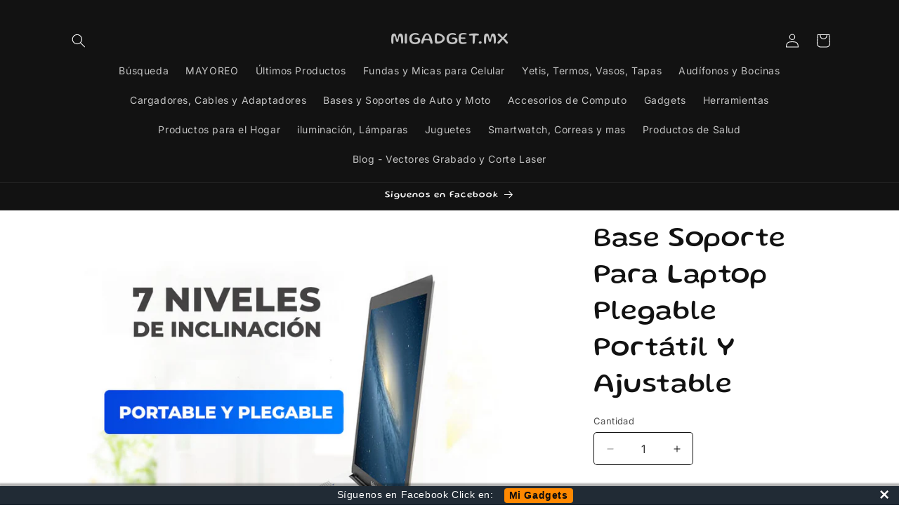

--- FILE ---
content_type: text/javascript; charset=utf-8
request_url: https://www.migadget.mx/products/base-soporte-para-laptop-plegable-portatil-y-ajustable.js
body_size: 603
content:
{"id":6556774662209,"title":"Base Soporte Para Laptop Plegable Portátil Y Ajustable","handle":"base-soporte-para-laptop-plegable-portatil-y-ajustable","description":"\u003cp data-mce-fragment=\"1\"\u003eDiseño ergonómico de 7 niveles, proporciona una altura ajustable, puede elegir el ángulo y la altura de operación cómoda según su necesidad real, ayuda a mejorar la alineación de la columna vertebral, minimiza los dolores de espalda.\u003c\/p\u003e\n\u003cp data-mce-fragment=\"1\"\u003e \u003c\/p\u003e\n\u003cp data-mce-fragment=\"1\"\u003eSe pliega rápidamente. en una tira de 30 cm de largo aproximadamente, se transporta y almacena fácilmente debido a que se puede poner en la bolsa. se abre y cierra instantáneamente.\u003c\/p\u003e\n\u003cp data-mce-fragment=\"1\"\u003eSoporte Ajustable\u003c\/p\u003e\n\u003cp data-mce-fragment=\"1\"\u003eSoporte portátil y plegable\u003c\/p\u003e\n\u003cp data-mce-fragment=\"1\"\u003ePlástico ABS de alta resistencia\u003c\/p\u003e","published_at":"2021-05-11T16:08:37-05:00","created_at":"2021-05-11T16:08:24-05:00","vendor":"MIGADGET.MX","type":"COMPUTO","tags":["COMPUTO"],"price":18000,"price_min":18000,"price_max":18000,"available":false,"price_varies":false,"compare_at_price":25000,"compare_at_price_min":25000,"compare_at_price_max":25000,"compare_at_price_varies":false,"variants":[{"id":39314856345665,"title":"Default Title","option1":"Default Title","option2":null,"option3":null,"sku":"","requires_shipping":true,"taxable":false,"featured_image":null,"available":false,"name":"Base Soporte Para Laptop Plegable Portátil Y Ajustable","public_title":null,"options":["Default Title"],"price":18000,"weight":0,"compare_at_price":25000,"inventory_management":"shopify","barcode":"791280917545","requires_selling_plan":false,"selling_plan_allocations":[]}],"images":["\/\/cdn.shopify.com\/s\/files\/1\/0008\/8280\/2753\/products\/HOLD.48-7.jpg?v=1632532936","\/\/cdn.shopify.com\/s\/files\/1\/0008\/8280\/2753\/products\/HOLD.48-8.jpg?v=1632532936"],"featured_image":"\/\/cdn.shopify.com\/s\/files\/1\/0008\/8280\/2753\/products\/HOLD.48-7.jpg?v=1632532936","options":[{"name":"Title","position":1,"values":["Default Title"]}],"url":"\/products\/base-soporte-para-laptop-plegable-portatil-y-ajustable","media":[{"alt":null,"id":20479482724417,"position":1,"preview_image":{"aspect_ratio":1.0,"height":1000,"width":1000,"src":"https:\/\/cdn.shopify.com\/s\/files\/1\/0008\/8280\/2753\/products\/HOLD.48-7.jpg?v=1632532936"},"aspect_ratio":1.0,"height":1000,"media_type":"image","src":"https:\/\/cdn.shopify.com\/s\/files\/1\/0008\/8280\/2753\/products\/HOLD.48-7.jpg?v=1632532936","width":1000},{"alt":null,"id":20479482757185,"position":2,"preview_image":{"aspect_ratio":1.0,"height":1000,"width":1000,"src":"https:\/\/cdn.shopify.com\/s\/files\/1\/0008\/8280\/2753\/products\/HOLD.48-8.jpg?v=1632532936"},"aspect_ratio":1.0,"height":1000,"media_type":"image","src":"https:\/\/cdn.shopify.com\/s\/files\/1\/0008\/8280\/2753\/products\/HOLD.48-8.jpg?v=1632532936","width":1000}],"requires_selling_plan":false,"selling_plan_groups":[]}

--- FILE ---
content_type: application/javascript; charset=utf-8
request_url: https://cdn.seguno.com/5fafcecef4c44c69821cf29090cbb897/banner.js?v=1658352746000
body_size: 1062
content:
document.dispatchEvent(new CustomEvent('__seguno-BANNER-CONFIG', { detail: {"enabled":true,"displayScope":"online_store","backupCode":"PROMO10","position":"bottom","targetElement":null,"targetElementPosition":"top","zindex":100,"fontType":"system","fontFamily":"helvetica","background":"#212B35","foreground":"#ffffff","size":"tiny","countdownStart":72,"fixed":true,"closeType":"dismiss","dynamicEnabled":true,"pushBody":true,"displayProducts":true,"displayCountdown":true,"hideCountdown":false,"hideCountdown2":false,"hideCountdown3":false,"hideCountdown4":false,"hideCountdown5":false,"displayProductTitles":true,"countdownPosition":"right","countdownFontType":"system","countdownFontFamily":"helvetica","countdownBackground":"#9C6F19","countdownForeground":"#ffffff","countdownDayLabel":"DAY","countdownHourLabel":"HR","countdownMinuteLabel":"MIN","countdownSecondLabel":"SEC","labelFixedAmount":"Get ${amount} off with code {code}","labelFixedAmountWithMinimum":"Get ${amount} off with code {code} with purchase of ${minimum} or more","labelFixedAmountWithMinimumRemaining":"Only ${remaining} until ${amount} off with code {code}","labelFixedAmountWithMinimumReached":"Nice work! Use code {code} to get ${amount} off at checkout","labelPercentage":"Get {amount}% off with code {code}","labelPercentageWithMinimum":"Get {amount}% off with code {code} with purchase of ${minimum} or more","labelPercentageWithMinimumRemaining":"Only ${remaining} until {amount}% off with code {code}","labelPercentageWithMinimumReached":"Nice work! Use code {code} to get {amount}% off at checkout","labelShipping":"Get Free Shipping with code {code}","labelShippingWithMinimum":"Get Free Shipping with code {code} with purchase of ${minimum} or more","labelShippingWithMinimumRemaining":"Only ${remaining} until Free Shipping with code {code}","labelShippingWithMinimumReached":"Nice work! Use code {code} to get Free Shipping at checkout","backupEnabled":true,"backupType":"custom","customLabel":"Síguenos en Facebook Click en:","customStartsAt":null,"customEndsAt":null,"actionType":"link_button","actionUrl":"https://www.facebook.com/MIGADGETSREFACCIONES/","actionLabel":"Mi Gadgets","actionBackground":"rgba(255, 136, 0, 1)","actionForeground":"rgba(16, 13, 13, 1)","actionNewTab":true,"actionSuccessMessage":"Thanks for subscribing","actionPlaceholder":"Email address","actionSubmitLabel":"Subscribe","actionTags":"newsletter,banner","actionName":"First name","actionNameVisible":false,"customLabel2":null,"actionType2":"none","actionUrl2":null,"actionLabel2":"Click Here","actionNewTab2":false,"actionSuccessMessage2":"Thanks for subscribing","actionPlaceholder2":"Email address","actionSubmitLabel2":"Subscribe","actionTags2":"newsletter,banner","actionName2":"First name","actionNameVisible2":false,"customLabel3":null,"actionType3":"none","actionUrl3":null,"actionLabel3":"Click Here","actionNewTab3":false,"actionSuccessMessage3":"Thanks for subscribing","actionPlaceholder3":"Email address","actionSubmitLabel3":"Subscribe","actionTags3":"newsletter,banner","actionName3":"First name","actionNameVisible3":false,"customLabel4":null,"actionType4":"none","actionUrl4":null,"actionLabel4":"Click Here","actionNewTab4":false,"actionSuccessMessage4":"Thanks for subscribing","actionPlaceholder4":"Email address","actionSubmitLabel4":"Subscribe","actionTags4":"newsletter,banner","actionName4":"First name","actionNameVisible4":false,"customLabel5":null,"actionType5":"none","actionUrl5":null,"actionLabel5":"Click Here","actionNewTab5":false,"actionSuccessMessage5":"Thanks for subscribing","actionPlaceholder5":"Email address","actionSubmitLabel5":"Subscribe","actionTags5":"newsletter,banner","actionName5":"First name","actionNameVisible5":false,"totalAnnouncements":1,"announcementTimer":3,"hideAnimation":false,"disableAutoApply":false,"customDisableAutoApply":false,"customFreeShippingMinimum":49.0,"customLabelFreeShippingWithMinimum":"Envío casi Gratis en ordenes superiores a ${minimum} , solo $10 pesos de envio por Estafeta! (máximo 1kg)","customLabelFreeShippingWithMinimumRemaining":"Casi listo! Solo ${remaining} mas para obtener el envío casi Gratis!","customLabelFreeShippingWithMinimumReached":"Felicidades! Tu orden tendrá envío casi Gratis!, solo envíanos un whatsapp al 9991751487 para generar un link para que hagas el pago de $10 para el envió en shopee, ampara maximo 1kg y depende tu c.p.","customLabelDiscount":"Get {amount}% off with code {code}","customLabelDiscountWithMinimum":"Obtén {amount}% de descuento con el codigo {code} al comprar ${minimum} o mas","customLabelDiscountWithMinimumRemaining":"Solo ${remaining} para {amount}% off con el codigo {code}","customLabelDiscountWithMinimumReached":"Bien hecho! Usa el código {code} para obtener {amount}% de descuento al pagar","customDisplayCountdown":true,"customDisplayProducts":true,"backupCodeMessageType":"dynamic","backupCode1":null,"backupCode2":null,"backupCode3":null,"backupCode4":null,"backupCode5":null,"totalTiers":0,"customLabelDiscount1WithMinimumRemaining":null,"customLabelDiscount1WithMinimumReached":null,"customLabelDiscount2WithMinimumRemaining":null,"customLabelDiscount2WithMinimumReached":null,"customLabelDiscount3WithMinimumRemaining":null,"customLabelDiscount3WithMinimumReached":null,"customLabelDiscount4WithMinimumRemaining":null,"customLabelDiscount4WithMinimumReached":null,"customLabelDiscount5WithMinimumRemaining":null,"customLabelDiscount5WithMinimumReached":null} }));